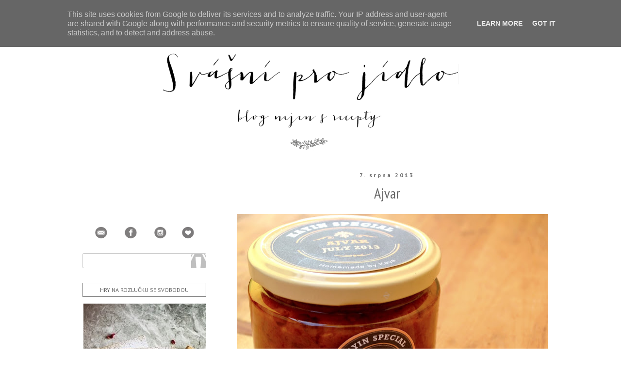

--- FILE ---
content_type: text/html; charset=UTF-8
request_url: http://www.svasniprojidlo.cz/2013/08/ajvar.html
body_size: 13305
content:
<!DOCTYPE html>
<html class='v2' dir='ltr' xmlns='http://www.w3.org/1999/xhtml' xmlns:b='http://www.google.com/2005/gml/b' xmlns:data='http://www.google.com/2005/gml/data' xmlns:expr='http://www.google.com/2005/gml/expr'>
<head>
<link href='https://www.blogger.com/static/v1/widgets/335934321-css_bundle_v2.css' rel='stylesheet' type='text/css'/>
<meta content='width=1100' name='viewport'/>
<meta content='text/html; charset=UTF-8' http-equiv='Content-Type'/>
<meta content='blogger' name='generator'/>
<link href='http://www.svasniprojidlo.cz/favicon.ico' rel='icon' type='image/x-icon'/>
<link href='http://www.svasniprojidlo.cz/2013/08/ajvar.html' rel='canonical'/>
<link rel="alternate" type="application/atom+xml" title="S vášní pro jídlo - Atom" href="http://www.svasniprojidlo.cz/feeds/posts/default" />
<link rel="alternate" type="application/rss+xml" title="S vášní pro jídlo - RSS" href="http://www.svasniprojidlo.cz/feeds/posts/default?alt=rss" />
<link rel="service.post" type="application/atom+xml" title="S vášní pro jídlo - Atom" href="https://www.blogger.com/feeds/7468488451084824898/posts/default" />

<link rel="alternate" type="application/atom+xml" title="S vášní pro jídlo - Atom" href="http://www.svasniprojidlo.cz/feeds/1652092897224422097/comments/default" />
<!--Can't find substitution for tag [blog.ieCssRetrofitLinks]-->
<link href='https://blogger.googleusercontent.com/img/b/R29vZ2xl/AVvXsEjTytqJco-Dy8QaBl-wpGxyxU-0ynFHYZzq8qSbwuNNdmX8jwaPZ6IiGSCgev4ywE48kGIE0sbiYD-LxDkHVvfBh2mDK6VwtnINlGtw8FjCYm60WHCO1yrUa_UhVA3yAkyDaUnlhp48ISA/s640/DSC_0010+%25282%2529.JPG' rel='image_src'/>
<meta content='http://www.svasniprojidlo.cz/2013/08/ajvar.html' property='og:url'/>
<meta content='Ajvar' property='og:title'/>
<meta content='Foodblog nebo-li blog o vaření a receptech s nápadem a lehkostí.' property='og:description'/>
<meta content='https://blogger.googleusercontent.com/img/b/R29vZ2xl/AVvXsEjTytqJco-Dy8QaBl-wpGxyxU-0ynFHYZzq8qSbwuNNdmX8jwaPZ6IiGSCgev4ywE48kGIE0sbiYD-LxDkHVvfBh2mDK6VwtnINlGtw8FjCYm60WHCO1yrUa_UhVA3yAkyDaUnlhp48ISA/w1200-h630-p-k-no-nu/DSC_0010+%25282%2529.JPG' property='og:image'/>
<title>S vášní pro jídlo: Ajvar</title>
<style type='text/css'>@font-face{font-family:'PT Sans';font-style:normal;font-weight:400;font-display:swap;src:url(//fonts.gstatic.com/s/ptsans/v18/jizaRExUiTo99u79D0-ExcOPIDUg-g.woff2)format('woff2');unicode-range:U+0460-052F,U+1C80-1C8A,U+20B4,U+2DE0-2DFF,U+A640-A69F,U+FE2E-FE2F;}@font-face{font-family:'PT Sans';font-style:normal;font-weight:400;font-display:swap;src:url(//fonts.gstatic.com/s/ptsans/v18/jizaRExUiTo99u79D0aExcOPIDUg-g.woff2)format('woff2');unicode-range:U+0301,U+0400-045F,U+0490-0491,U+04B0-04B1,U+2116;}@font-face{font-family:'PT Sans';font-style:normal;font-weight:400;font-display:swap;src:url(//fonts.gstatic.com/s/ptsans/v18/jizaRExUiTo99u79D0yExcOPIDUg-g.woff2)format('woff2');unicode-range:U+0100-02BA,U+02BD-02C5,U+02C7-02CC,U+02CE-02D7,U+02DD-02FF,U+0304,U+0308,U+0329,U+1D00-1DBF,U+1E00-1E9F,U+1EF2-1EFF,U+2020,U+20A0-20AB,U+20AD-20C0,U+2113,U+2C60-2C7F,U+A720-A7FF;}@font-face{font-family:'PT Sans';font-style:normal;font-weight:400;font-display:swap;src:url(//fonts.gstatic.com/s/ptsans/v18/jizaRExUiTo99u79D0KExcOPIDU.woff2)format('woff2');unicode-range:U+0000-00FF,U+0131,U+0152-0153,U+02BB-02BC,U+02C6,U+02DA,U+02DC,U+0304,U+0308,U+0329,U+2000-206F,U+20AC,U+2122,U+2191,U+2193,U+2212,U+2215,U+FEFF,U+FFFD;}@font-face{font-family:'PT Sans';font-style:normal;font-weight:700;font-display:swap;src:url(//fonts.gstatic.com/s/ptsans/v18/jizfRExUiTo99u79B_mh0OOtLR8a8zILig.woff2)format('woff2');unicode-range:U+0460-052F,U+1C80-1C8A,U+20B4,U+2DE0-2DFF,U+A640-A69F,U+FE2E-FE2F;}@font-face{font-family:'PT Sans';font-style:normal;font-weight:700;font-display:swap;src:url(//fonts.gstatic.com/s/ptsans/v18/jizfRExUiTo99u79B_mh0OqtLR8a8zILig.woff2)format('woff2');unicode-range:U+0301,U+0400-045F,U+0490-0491,U+04B0-04B1,U+2116;}@font-face{font-family:'PT Sans';font-style:normal;font-weight:700;font-display:swap;src:url(//fonts.gstatic.com/s/ptsans/v18/jizfRExUiTo99u79B_mh0OCtLR8a8zILig.woff2)format('woff2');unicode-range:U+0100-02BA,U+02BD-02C5,U+02C7-02CC,U+02CE-02D7,U+02DD-02FF,U+0304,U+0308,U+0329,U+1D00-1DBF,U+1E00-1E9F,U+1EF2-1EFF,U+2020,U+20A0-20AB,U+20AD-20C0,U+2113,U+2C60-2C7F,U+A720-A7FF;}@font-face{font-family:'PT Sans';font-style:normal;font-weight:700;font-display:swap;src:url(//fonts.gstatic.com/s/ptsans/v18/jizfRExUiTo99u79B_mh0O6tLR8a8zI.woff2)format('woff2');unicode-range:U+0000-00FF,U+0131,U+0152-0153,U+02BB-02BC,U+02C6,U+02DA,U+02DC,U+0304,U+0308,U+0329,U+2000-206F,U+20AC,U+2122,U+2191,U+2193,U+2212,U+2215,U+FEFF,U+FFFD;}@font-face{font-family:'PT Sans Narrow';font-style:normal;font-weight:400;font-display:swap;src:url(//fonts.gstatic.com/s/ptsansnarrow/v19/BngRUXNadjH0qYEzV7ab-oWlsbCLwR2oefDofMY.woff2)format('woff2');unicode-range:U+0460-052F,U+1C80-1C8A,U+20B4,U+2DE0-2DFF,U+A640-A69F,U+FE2E-FE2F;}@font-face{font-family:'PT Sans Narrow';font-style:normal;font-weight:400;font-display:swap;src:url(//fonts.gstatic.com/s/ptsansnarrow/v19/BngRUXNadjH0qYEzV7ab-oWlsbCCwR2oefDofMY.woff2)format('woff2');unicode-range:U+0301,U+0400-045F,U+0490-0491,U+04B0-04B1,U+2116;}@font-face{font-family:'PT Sans Narrow';font-style:normal;font-weight:400;font-display:swap;src:url(//fonts.gstatic.com/s/ptsansnarrow/v19/BngRUXNadjH0qYEzV7ab-oWlsbCIwR2oefDofMY.woff2)format('woff2');unicode-range:U+0100-02BA,U+02BD-02C5,U+02C7-02CC,U+02CE-02D7,U+02DD-02FF,U+0304,U+0308,U+0329,U+1D00-1DBF,U+1E00-1E9F,U+1EF2-1EFF,U+2020,U+20A0-20AB,U+20AD-20C0,U+2113,U+2C60-2C7F,U+A720-A7FF;}@font-face{font-family:'PT Sans Narrow';font-style:normal;font-weight:400;font-display:swap;src:url(//fonts.gstatic.com/s/ptsansnarrow/v19/BngRUXNadjH0qYEzV7ab-oWlsbCGwR2oefDo.woff2)format('woff2');unicode-range:U+0000-00FF,U+0131,U+0152-0153,U+02BB-02BC,U+02C6,U+02DA,U+02DC,U+0304,U+0308,U+0329,U+2000-206F,U+20AC,U+2122,U+2191,U+2193,U+2212,U+2215,U+FEFF,U+FFFD;}</style>
<style id='page-skin-1' type='text/css'><!--
/*
-----------------------------------------------
Blogger Template Style
Name:     Simple
Designer: Blogger
URL:      www.blogger.com
----------------------------------------------- */
/* Content
----------------------------------------------- */
body {
font: normal normal 14px PT Sans;
color: #666666;
background: transparent none no-repeat scroll center center;
padding: 0 0 0 0;
}
html body .region-inner {
min-width: 0;
max-width: 100%;
width: auto;
}
h2 {
font-size: 22px;
}
a:link {
text-decoration:none;
color: #000000;
}
a:visited {
text-decoration:none;
color: #000000;
}
a:hover {
text-decoration:underline;
color: #666666;
}
.body-fauxcolumn-outer .fauxcolumn-inner {
background: transparent none repeat scroll top left;
_background-image: none;
}
.body-fauxcolumn-outer .cap-top {
position: absolute;
z-index: 1;
height: 400px;
width: 100%;
}
.body-fauxcolumn-outer .cap-top .cap-left {
width: 100%;
background: transparent none repeat-x scroll top left;
_background-image: none;
}
.content-outer {
-moz-box-shadow: 0 0 0 rgba(0, 0, 0, .15);
-webkit-box-shadow: 0 0 0 rgba(0, 0, 0, .15);
-goog-ms-box-shadow: 0 0 0 #333333;
box-shadow: 0 0 0 rgba(0, 0, 0, .15);
margin-bottom: 1px;
}
.content-inner {
padding: 10px 40px;
}
.content-inner {
background-color: transparent;
}
/* Header
----------------------------------------------- */
.header-outer {
background: transparent none repeat-x scroll 0 -400px;
_background-image: none;
}
.Header h1 {
font: normal normal 40px Arial, Tahoma, Helvetica, FreeSans, sans-serif;
color: transparent;
text-shadow: 0 0 0 rgba(0, 0, 0, .2);
}
.Header h1 a {
color: transparent;
}
.Header .description {
font-size: 18px;
color: #000000;
}
.header-inner .Header .titlewrapper {
padding: 22px 0;
}
.header-inner .Header .descriptionwrapper {
padding: 0 0;
}
/* Tabs
----------------------------------------------- */
.tabs-inner .section:first-child {
border-top: 0 solid transparent;
}
.tabs-inner .section:first-child ul {
margin-top: -1px;
border-top: 1px solid transparent;
border-left: 1px solid transparent;
border-right: 1px solid transparent;
}
.tabs-inner .widget ul {
background: transparent none repeat-x scroll 0 -800px;
_background-image: none;
border-bottom: 1px solid transparent;
margin-top: 0;
margin-left: -30px;
margin-right: -30px;
}
.tabs-inner .widget li a {
display: inline-block;
padding: .6em 1em;
font: normal normal 12px PT Sans;
color: #666666;
border-left: 1px solid transparent;
border-right: 1px solid transparent;
}
.tabs-inner .widget li:first-child a {
border-left: none;
}
.tabs-inner .widget li.selected a, .tabs-inner .widget li a:hover {
color: #666666;
background-color: transparent;
text-decoration: none;
}
/* Columns
----------------------------------------------- */
.main-outer {
border-top: 0 solid transparent;
}
.fauxcolumn-left-outer .fauxcolumn-inner {
border-right: 1px solid transparent;
}
.fauxcolumn-right-outer .fauxcolumn-inner {
border-left: 1px solid transparent;
}
/* Headings
----------------------------------------------- */
div.widget > h2,
div.widget h2.title {
margin: 0 0 1em 0;
font: normal normal 12px PT Sans;
color: #666666;
}
/* Widgets
----------------------------------------------- */
.widget .zippy {
color: #666666;
text-shadow: 2px 2px 1px rgba(0, 0, 0, .1);
}
.widget .popular-posts ul {
list-style: none;
}
/* Posts
----------------------------------------------- */
h2.date-header {
font: normal bold 12px PT Sans;
}
.date-header span {
background-color: transparent;
color: #666666;
padding: 0.4em;
letter-spacing: 3px;
margin: inherit;
}
.main-inner {
padding-top: 35px;
padding-bottom: 65px;
}
.main-inner .column-center-inner {
padding: 0 0;
}
.main-inner .column-center-inner .section {
margin: 0 1em;
}
.post {
margin: 0 0 45px 0;
}
h3.post-title, .comments h4 {
font: normal normal 30px PT Sans Narrow;
margin: .75em 0 0;
}
.post-body {
font-size: 110%;
line-height: 1.4;
position: relative;
}
.post-body img, .post-body .tr-caption-container, .Profile img, .Image img,
.BlogList .item-thumbnail img {
padding: 2px;
background: transparent;
border: 1px solid transparent;
-moz-box-shadow: 1px 1px 5px rgba(0, 0, 0, .1);
-webkit-box-shadow: 1px 1px 5px rgba(0, 0, 0, .1);
box-shadow: 1px 1px 5px rgba(0, 0, 0, .1);
}
.post-body img, .post-body .tr-caption-container {
padding: 5px;
}
.post-body .tr-caption-container {
color: #444444;
}
.post-body .tr-caption-container img {
padding: 0;
background: transparent;
border: none;
-moz-box-shadow: 0 0 0 rgba(0, 0, 0, .1);
-webkit-box-shadow: 0 0 0 rgba(0, 0, 0, .1);
box-shadow: 0 0 0 rgba(0, 0, 0, .1);
}
.post-header {
margin: 0 0 1.5em;
line-height: 1.6;
font-size: 90%;
}
.post-footer {
margin: 20px -2px 0;
padding: 5px 10px;
color: #444444;
background-color: transparent;
border-bottom: 1px solid transparent;
line-height: 1.6;
font-size: 90%;
}
#comments .comment-author {
padding-top: 1.5em;
border-top: 1px solid transparent;
background-position: 0 1.5em;
}
#comments .comment-author:first-child {
padding-top: 0;
border-top: none;
}
.avatar-image-container {
margin: .2em 0 0;
}
#comments .avatar-image-container img {
border: 1px solid transparent;
}
/* Comments
----------------------------------------------- */
.comments .comments-content .icon.blog-author {
background-repeat: no-repeat;
background-image: url([data-uri]);
}
.comments .comments-content .loadmore a {
border-top: 1px solid #666666;
border-bottom: 1px solid #666666;
}
.comments .comment-thread.inline-thread {
background-color: transparent;
}
.comments .continue {
border-top: 2px solid #666666;
}
/* Accents
---------------------------------------------- */
.section-columns td.columns-cell {
border-left: 1px solid transparent;
}
.blog-pager {
background: transparent url(//www.blogblog.com/1kt/simple/paging_dot.png) repeat-x scroll top center;
}
.blog-pager-older-link, .home-link,
.blog-pager-newer-link {
background-color: transparent;
padding: 5px;
}
.footer-outer {
border-top: 1px dashed #bbbbbb;
}
/* Mobile
----------------------------------------------- */
body.mobile  {
background-size: auto;
}
.mobile .body-fauxcolumn-outer {
background: transparent none repeat scroll top left;
}
.mobile .body-fauxcolumn-outer .cap-top {
background-size: 100% auto;
}
.mobile .content-outer {
-webkit-box-shadow: 0 0 3px rgba(0, 0, 0, .15);
box-shadow: 0 0 3px rgba(0, 0, 0, .15);
}
.mobile .tabs-inner .widget ul {
margin-left: 0;
margin-right: 0;
}
.mobile .post {
margin: 0;
}
.mobile .main-inner .column-center-inner .section {
margin: 0;
}
.mobile .date-header span {
padding: 0.1em 10px;
margin: 0 -10px;
}
.mobile h3.post-title {
margin: 0;
}
.mobile .blog-pager {
background: transparent none no-repeat scroll top center;
}
.mobile .footer-outer {
border-top: none;
}
.mobile .main-inner, .mobile .footer-inner {
background-color: transparent;
}
.mobile-index-contents {
color: #666666;
}
.mobile-link-button {
background-color: #000000;
}
.mobile-link-button a:link, .mobile-link-button a:visited {
color: #ffffff;
}
.mobile .tabs-inner .section:first-child {
border-top: none;
}
.mobile .tabs-inner .PageList .widget-content {
background-color: transparent;
color: #666666;
border-top: 1px solid transparent;
border-bottom: 1px solid transparent;
}
.mobile .tabs-inner .PageList .widget-content .pagelist-arrow {
border-left: 1px solid transparent;
}
#header-inner {text-align:center !important;} #header-inner img {margin: 0 auto !important; width: 65%;
height: auto; }
.post-title {
text-align: center;
}
.post-body img, .post-body .tr-caption-container, .Profile img, .Image img,
.BlogList .item-thumbnail img {
padding: none !important;
border: none !important;
background: none !important;
-moz-box-shadow: 0px 0px 0px transparent !important;
-webkit-box-shadow: 0px 0px 0px transparent !important;
box-shadow: 0px 0px 0px transparent !important;
}
img{
vertical-align:middle;
}
.post-footer {
background:url(https://4.bp.blogspot.com/-oURb7bMIHJE/WnXBKrgiz5I/AAAAAAAAFEc/NiouUj_tzdQRzAj6P8bAiqwLX89YYZX-wCLcBGAs/s320/list.png) no-repeat center;
background-size: 10%;
height: 30px; margin: 50px 0px 50px; padding: 10px 10px;
text-indent: 100%;
white-space: nowrap;
overflow: hidden;
}
transition:all 1s;
-o-transition:all 1s;
-moz-transition:all 1s;
-webkit-transition:all 1s;
}
.blog-pager a:hover
{
text-decoration:none;
}
.blog-feeds{display:none !important;}
.blog-pager {
background: none;
}
.post h3 a, .post h3 a:visited, .post h3 strong {
display:block;
color:#686868;
font-weight:normal;
}
.jump-link a
{
text-align:center;
display:inline-block;
padding:20px 30px 3px;
color: #70998f;
margin:25px 10px -10px;
font:100% '',;
text-transform:uppercase;
text-decoration:none;
}
.jump-link {
text-align: center;
}
#blog-pager-newer-link {
display:inline-block;
padding:6px 50px 6px;
font-size:12px;
border: 1px solid #7e7e7e;
background-color:#66666;
color: #66666 !important;
text-transform:uppercase;
}
#blog-pager-older-link {
font-size:12px;
padding:6px 50px 6px;
border: 1px solid #7e7e7e;
background-color:#66666;
color: #666666 !important;
text-transform:uppercase;
}
.home-link {display:none}
.post * { line-height: 2 }
.post-body img { max-width:650px; max-height:auto; }
.PageList {text-align:center !important; text-transform: uppercase !important;} .PageList li {float:none !important; display:inline !important;}
.date-header {
text-align:center;
}
h3.post-title {
margin-top: 10px !important;
}
.jump-link {
text-align:center;
}
.jump-link a {
font-size:13px;
color:#666666;
padding:1px 60px 1px;
border: 1px solid #7e7e7e;
}
.sidebar h2 {
color:#000000; /* This is your font hex color */
font-size: 18px;  /* This is your font size */
text-align: center;  /* Centers the title*/
text-transform: uppercase; /* This makes all of the letters capitals. lowercase is the opposite. optional. */
}
.sidebar h2 {
padding:6px 6px 6px;
font-size:15px;
border: 1px solid #7e7e7e;
background-color: ;
color: #7e7e7e7e;
font-weight:bold;
}
table.gsc-search-box td.gsc-input{padding-right:5px!important}input.gsc-input{background-color:#fff;border-color:#CCC!important;padding:6px!important;height:17px;font-size:15px;color:#9F999D;border-radius:3px 0 0 3px;border-width:1px 0 1px 1px !important}input.gsc-search-button{margin-left:-1px!important;border:1px solid #CCC;padding:5px;border-radius:0 3px 3px 0;cursor:pointer;font-size:0;height:31px;width:31px;background:#fff url(http://1.bp.blogspot.com/-b7DvNZpfZio/VbJw34qUQOI/AAAAAAAAAFU/MfOQrIYchKQ/s1600/search-icon.png) no-repeat center;border-width:1px 1px 1px 0}
.footer-outer {
border: none;
}
.blog-pager {
background: none;
}
--></style>
<style id='template-skin-1' type='text/css'><!--
body {
min-width: 1080px;
}
.content-outer, .content-fauxcolumn-outer, .region-inner {
min-width: 1080px;
max-width: 1080px;
_width: 1080px;
}
.main-inner .columns {
padding-left: 315px;
padding-right: 0px;
}
.main-inner .fauxcolumn-center-outer {
left: 315px;
right: 0px;
/* IE6 does not respect left and right together */
_width: expression(this.parentNode.offsetWidth -
parseInt("315px") -
parseInt("0px") + 'px');
}
.main-inner .fauxcolumn-left-outer {
width: 315px;
}
.main-inner .fauxcolumn-right-outer {
width: 0px;
}
.main-inner .column-left-outer {
width: 315px;
right: 100%;
margin-left: -315px;
}
.main-inner .column-right-outer {
width: 0px;
margin-right: -0px;
}
#layout {
min-width: 0;
}
#layout .content-outer {
min-width: 0;
width: 800px;
}
#layout .region-inner {
min-width: 0;
width: auto;
}
--></style>
<script type='text/javascript'>
        (function(i,s,o,g,r,a,m){i['GoogleAnalyticsObject']=r;i[r]=i[r]||function(){
        (i[r].q=i[r].q||[]).push(arguments)},i[r].l=1*new Date();a=s.createElement(o),
        m=s.getElementsByTagName(o)[0];a.async=1;a.src=g;m.parentNode.insertBefore(a,m)
        })(window,document,'script','https://www.google-analytics.com/analytics.js','ga');
        ga('create', 'UA-63102290-1', 'auto', 'blogger');
        ga('blogger.send', 'pageview');
      </script>
<link href='https://www.blogger.com/dyn-css/authorization.css?targetBlogID=7468488451084824898&amp;zx=90a4d7e9-f300-4cde-ade4-5e8ad1a1de0f' media='none' onload='if(media!=&#39;all&#39;)media=&#39;all&#39;' rel='stylesheet'/><noscript><link href='https://www.blogger.com/dyn-css/authorization.css?targetBlogID=7468488451084824898&amp;zx=90a4d7e9-f300-4cde-ade4-5e8ad1a1de0f' rel='stylesheet'/></noscript>
<meta name='google-adsense-platform-account' content='ca-host-pub-1556223355139109'/>
<meta name='google-adsense-platform-domain' content='blogspot.com'/>

<!-- data-ad-client=ca-pub-5970619837946481 -->

<script type="text/javascript" language="javascript">
  // Supply ads personalization default for EEA readers
  // See https://www.blogger.com/go/adspersonalization
  adsbygoogle = window.adsbygoogle || [];
  if (typeof adsbygoogle.requestNonPersonalizedAds === 'undefined') {
    adsbygoogle.requestNonPersonalizedAds = 1;
  }
</script>


</head>
<script>
  (function(i,s,o,g,r,a,m){i['GoogleAnalyticsObject']=r;i[r]=i[r]||function(){
  (i[r].q=i[r].q||[]).push(arguments)},i[r].l=1*new Date();a=s.createElement(o),
  m=s.getElementsByTagName(o)[0];a.async=1;a.src=g;m.parentNode.insertBefore(a,m)
  })(window,document,'script','//www.google-analytics.com/analytics.js','ga');

  ga('create', 'UA-63102290-1', 'auto');
  ga('send', 'pageview');

</script>
<body class='loading variant-simplysimple'>
<div class='navbar section' id='navbar'><div class='widget Navbar' data-version='1' id='Navbar1'><script type="text/javascript">
    function setAttributeOnload(object, attribute, val) {
      if(window.addEventListener) {
        window.addEventListener('load',
          function(){ object[attribute] = val; }, false);
      } else {
        window.attachEvent('onload', function(){ object[attribute] = val; });
      }
    }
  </script>
<div id="navbar-iframe-container"></div>
<script type="text/javascript" src="https://apis.google.com/js/platform.js"></script>
<script type="text/javascript">
      gapi.load("gapi.iframes:gapi.iframes.style.bubble", function() {
        if (gapi.iframes && gapi.iframes.getContext) {
          gapi.iframes.getContext().openChild({
              url: 'https://www.blogger.com/navbar/7468488451084824898?po\x3d1652092897224422097\x26origin\x3dhttp://www.svasniprojidlo.cz',
              where: document.getElementById("navbar-iframe-container"),
              id: "navbar-iframe"
          });
        }
      });
    </script><script type="text/javascript">
(function() {
var script = document.createElement('script');
script.type = 'text/javascript';
script.src = '//pagead2.googlesyndication.com/pagead/js/google_top_exp.js';
var head = document.getElementsByTagName('head')[0];
if (head) {
head.appendChild(script);
}})();
</script>
</div></div>
<div class='body-fauxcolumns'>
<div class='fauxcolumn-outer body-fauxcolumn-outer'>
<div class='cap-top'>
<div class='cap-left'></div>
<div class='cap-right'></div>
</div>
<div class='fauxborder-left'>
<div class='fauxborder-right'></div>
<div class='fauxcolumn-inner'>
</div>
</div>
<div class='cap-bottom'>
<div class='cap-left'></div>
<div class='cap-right'></div>
</div>
</div>
</div>
<div class='content'>
<div class='content-fauxcolumns'>
<div class='fauxcolumn-outer content-fauxcolumn-outer'>
<div class='cap-top'>
<div class='cap-left'></div>
<div class='cap-right'></div>
</div>
<div class='fauxborder-left'>
<div class='fauxborder-right'></div>
<div class='fauxcolumn-inner'>
</div>
</div>
<div class='cap-bottom'>
<div class='cap-left'></div>
<div class='cap-right'></div>
</div>
</div>
</div>
<div class='content-outer'>
<div class='content-cap-top cap-top'>
<div class='cap-left'></div>
<div class='cap-right'></div>
</div>
<div class='fauxborder-left content-fauxborder-left'>
<div class='fauxborder-right content-fauxborder-right'></div>
<div class='content-inner'>
<header>
<div class='header-outer'>
<div class='header-cap-top cap-top'>
<div class='cap-left'></div>
<div class='cap-right'></div>
</div>
<div class='fauxborder-left header-fauxborder-left'>
<div class='fauxborder-right header-fauxborder-right'></div>
<div class='region-inner header-inner'>
<div class='header no-items section' id='header'></div>
</div>
</div>
<div class='header-cap-bottom cap-bottom'>
<div class='cap-left'></div>
<div class='cap-right'></div>
</div>
</div>
</header>
<div class='tabs-outer'>
<div class='tabs-cap-top cap-top'>
<div class='cap-left'></div>
<div class='cap-right'></div>
</div>
<div class='fauxborder-left tabs-fauxborder-left'>
<div class='fauxborder-right tabs-fauxborder-right'></div>
<div class='region-inner tabs-inner'>
<div class='tabs section' id='crosscol'><div class='widget PageList' data-version='1' id='PageList1'>
<div class='widget-content'>
<ul>
<li>
<a href='http://www.svasniprojidlo.cz/'>domů</a>
</li>
<li>
<a href='http://www.svasniprojidlo.cz/p/blog-page.html'>Recepty</a>
</li>
<li>
<a href='http://www.svasniprojidlo.cz/p/o.html'>O mně</a>
</li>
<li>
<a href='http://www.svasniprojidlo.cz/p/odkazy.html'>Co čtu</a>
</li>
<li>
<a href='http://www.svasniprojidlo.cz/p/kontakt.html'>Kontakt</a>
</li>
<li>
<a href='http://www.svasniprojidlo.cz/p/faq.html'>FAQ</a>
</li>
</ul>
<div class='clear'></div>
</div>
</div></div>
<div class='tabs section' id='crosscol-overflow'><div class='widget Header' data-version='1' id='Header1'>
<div id='header-inner'>
<a href='http://www.svasniprojidlo.cz/' style='display: block'>
<img alt='S vášní pro jídlo' height='572px; ' id='Header1_headerimg' src='https://blogger.googleusercontent.com/img/b/R29vZ2xl/AVvXsEhy6wIJyup9hxxX65S8zHQ0I-0bqFay519GqovJOE16rmHRA6SWBBFhc64o3Dy3DzazcwybibFWfKIe7JvKLm4Yq5V3A4I6WBrq-S9OxPgu4UJ1J1dkRc8JH554Es4idAyysqs7WGLOq9w/s1600/Bez+n%C3%A1zvu.png' style='display: block' width='1600px; '/>
</a>
</div>
</div></div>
</div>
</div>
<div class='tabs-cap-bottom cap-bottom'>
<div class='cap-left'></div>
<div class='cap-right'></div>
</div>
</div>
<div class='main-outer'>
<div class='main-cap-top cap-top'>
<div class='cap-left'></div>
<div class='cap-right'></div>
</div>
<div class='fauxborder-left main-fauxborder-left'>
<div class='fauxborder-right main-fauxborder-right'></div>
<div class='region-inner main-inner'>
<div class='columns fauxcolumns'>
<div class='fauxcolumn-outer fauxcolumn-center-outer'>
<div class='cap-top'>
<div class='cap-left'></div>
<div class='cap-right'></div>
</div>
<div class='fauxborder-left'>
<div class='fauxborder-right'></div>
<div class='fauxcolumn-inner'>
</div>
</div>
<div class='cap-bottom'>
<div class='cap-left'></div>
<div class='cap-right'></div>
</div>
</div>
<div class='fauxcolumn-outer fauxcolumn-left-outer'>
<div class='cap-top'>
<div class='cap-left'></div>
<div class='cap-right'></div>
</div>
<div class='fauxborder-left'>
<div class='fauxborder-right'></div>
<div class='fauxcolumn-inner'>
</div>
</div>
<div class='cap-bottom'>
<div class='cap-left'></div>
<div class='cap-right'></div>
</div>
</div>
<div class='fauxcolumn-outer fauxcolumn-right-outer'>
<div class='cap-top'>
<div class='cap-left'></div>
<div class='cap-right'></div>
</div>
<div class='fauxborder-left'>
<div class='fauxborder-right'></div>
<div class='fauxcolumn-inner'>
</div>
</div>
<div class='cap-bottom'>
<div class='cap-left'></div>
<div class='cap-right'></div>
</div>
</div>
<!-- corrects IE6 width calculation -->
<div class='columns-inner'>
<div class='column-center-outer'>
<div class='column-center-inner'>
<div class='main section' id='main'><div class='widget Blog' data-version='1' id='Blog1'>
<div class='blog-posts hfeed'>

          <div class="date-outer">
        
<h2 class='date-header'><span>7. srpna 2013</span></h2>

          <div class="date-posts">
        
<div class='post-outer'>
<div class='post hentry' itemprop='blogPost' itemscope='itemscope' itemtype='http://schema.org/BlogPosting'>
<meta content='https://blogger.googleusercontent.com/img/b/R29vZ2xl/AVvXsEjTytqJco-Dy8QaBl-wpGxyxU-0ynFHYZzq8qSbwuNNdmX8jwaPZ6IiGSCgev4ywE48kGIE0sbiYD-LxDkHVvfBh2mDK6VwtnINlGtw8FjCYm60WHCO1yrUa_UhVA3yAkyDaUnlhp48ISA/s640/DSC_0010+%25282%2529.JPG' itemprop='image_url'/>
<meta content='7468488451084824898' itemprop='blogId'/>
<meta content='1652092897224422097' itemprop='postId'/>
<a name='1652092897224422097'></a>
<h3 class='post-title entry-title' itemprop='name'>
Ajvar
</h3>
<div class='post-header'>
<div class='post-header-line-1'></div>
</div>
<div class='post-body entry-content' id='post-body-1652092897224422097' itemprop='description articleBody'>
<div class="separator" style="clear: both; text-align: center;">
</div>
<div class="separator" style="clear: both; text-align: center;">
<a href="https://blogger.googleusercontent.com/img/b/R29vZ2xl/AVvXsEjTytqJco-Dy8QaBl-wpGxyxU-0ynFHYZzq8qSbwuNNdmX8jwaPZ6IiGSCgev4ywE48kGIE0sbiYD-LxDkHVvfBh2mDK6VwtnINlGtw8FjCYm60WHCO1yrUa_UhVA3yAkyDaUnlhp48ISA/s1600/DSC_0010+%25282%2529.JPG" imageanchor="1" style="margin-left: 1em; margin-right: 1em;"><img border="0" height="426" src="https://blogger.googleusercontent.com/img/b/R29vZ2xl/AVvXsEjTytqJco-Dy8QaBl-wpGxyxU-0ynFHYZzq8qSbwuNNdmX8jwaPZ6IiGSCgev4ywE48kGIE0sbiYD-LxDkHVvfBh2mDK6VwtnINlGtw8FjCYm60WHCO1yrUa_UhVA3yAkyDaUnlhp48ISA/s640/DSC_0010+%25282%2529.JPG" width="640" /></a></div>
<div style="text-align: justify;">
<br /></div>
<div style="text-align: justify;">
Když jedu někam na dovolenou, snažím se poznávat gastronomii dané země. Za několikerou návštěvu Chorvatska mi kromě <a href="http://svasniprojidlo.blogspot.cz/2013/01/burek-sa-mesom.html">burku</a> učaroval i ajvar, který nám tam podávali snad ke všemu. Ajvar je takový zeleninový dip, který můžete používat jako dochucení třeba ke grilovanému masu, ale zkuste jej zamíchat taky do brambor nebo dát si ho na topinku či do hamburgeru. Samozřejmě ho koupíte i v obchodě, ale u nás jeho kvalita není valná. Postup není náročný, takže se vyplatí si ho vyzkoušet vlastními silami. Je připraven z upečeného lilku a červených paprik a je to lahoda. Já jsem objevila&nbsp;<a href="http://www.mogwaisoup.com/2009/09/ajvar-red-pepper-relish.html">recept</a>&nbsp;od rodilé Chorvatky, takže autenticita je zaručena!<br />
<br /></div>
<div style="text-align: justify;">
<br />
<a name="more"></a><br /></div>
<div style="text-align: justify;">
Pokud budete připravovat ajvar nebo třeba zavařovat ovoce, chci vám doporučit aplikaci <a href="http://www.jamlabelizer.com/">Jam Labelizer</a>, kde si můžete vytvořit stylovou nálepku na identifikaci obsahu sklenice, jako mám já na fotce. Několik designů je k dispozici zdarma, jiné pak za poplatek. Jedinou nevýhodou je, že nelze použít diakritika. Když ale nějakou dobu vydržíte, možná se tady dočkáte mých vlastních etiket pro vás. Už je mám v hlavě...</div>
<div style="text-align: justify;">
<br /></div>
<div class="separator" style="clear: both; text-align: center;">
<a href="https://blogger.googleusercontent.com/img/b/R29vZ2xl/AVvXsEgRB-YLKY_4FHgrbUBHM4P488UjNbXIfmF0O5ntVaGpZpFHmstc2Sd0MMgU80OSwBF1riqBSmKnYg1v4vp7Lg_pp9gVvKewkTrAPUoxNFjiHx9uxC55tZ9Zqs3U8ZPeVfbK2Q4346YiSo0/s1600/DSC_0013.JPG" imageanchor="1" style="margin-left: 1em; margin-right: 1em;"><img border="0" height="640" src="https://blogger.googleusercontent.com/img/b/R29vZ2xl/AVvXsEgRB-YLKY_4FHgrbUBHM4P488UjNbXIfmF0O5ntVaGpZpFHmstc2Sd0MMgU80OSwBF1riqBSmKnYg1v4vp7Lg_pp9gVvKewkTrAPUoxNFjiHx9uxC55tZ9Zqs3U8ZPeVfbK2Q4346YiSo0/s640/DSC_0013.JPG" width="426" /></a></div>
<div style="text-align: justify;">
<br /></div>
Na <b>tři/ čtyři malé skleničky ajvaru</b> jsem potřebovala<br />
<br />
<ul>
<li>jeden střední lilek</li>
<li>pět velkých červených paprik</li>
<li>velkou cibuli</li>
<li>pepř, sůl</li>
<li>půl hrnku slunečnicového oleje</li>
<li>1/4 hrnku bílého vinného octa</li>
<li>2 stroužky česneku</li>
<li>lžíci srirachi (pálivé chilli omáčky)</li>
</ul>
<br />
<br />
<div style="text-align: justify;">
Troubu jsem si předehřála na 200&#176;C. Na plech jsem si rozložila celý lilek, papriky a oloupanou cibuli a vše jsem nechala péct asi půl hodiny, dokud papriky nezměkly a neztmavly a nedaly se loupat. Vše jsem pak vyndala z trouby, vložila do misky a přikryla talířem, aby se to zapařilo. Papriky i lilek jsem oloupala, nakrájela na kousky a vložila do hrnce.</div>
<div style="text-align: justify;">
<br /></div>
<div style="text-align: justify;">
K zelenině jsem přidala nakrájenou cibuli, srirachu, utřený česnek, trošku soli a pepře, olej a ocet. Uvedené množství oleje a octa však berte jako maximum, proto přidávejte po troškách a ochutnávejte. Směs rozmixujte ponorným mixérem do hladka a vařte alespoň hodinu, často promíchávejte.</div>
<div style="text-align: justify;">
<br /></div>
<div style="text-align: justify;">
Mezitím si sterilizujte sklenice. Ty čistě umyjte a dejte do trouby na 70&#176;C na půl hodiny. Do ještě horkých sklenic nalijte hotový ajvar a vraťte do trouby teď již na 170&#176;C na několik minut, aby se na ajvaru vytvořil trochu upečený vršek. Navrch každé sklenice nalijte trochu horkého oleje, který si připravíte bokem a ihned zavíčkujte. Tak můžete ajvar skladovat v chladnu i několik měsíců.&nbsp;</div>
<div style="text-align: justify;">
<br /></div>
<div style="text-align: justify;">
Ajvar doporučuji dělat do menších sklenic, abyste jej vždy stihli vypotřebovat. I když bych řekla, že to problém nebude. Můžete ho ale také třeba darovat...</div>
<div style="text-align: justify;">
<br /></div>
<div style="text-align: justify;">
<br /></div>
<div style='clear: both;'></div>
</div>
<div class='post-footer'>
<div class='post-footer-line post-footer-line-1'><span class='post-icons'>
</span>
<span class='post-timestamp'>
</span>
<span class='post-comment-link'>
</span>
</div>
<div class='post-footer-line post-footer-line-2'></div>
<div class='post-footer-line post-footer-line-3'></div>
</div>
</div>
<div class='comments' id='comments'>
<a name='comments'></a>
</div>
</div>

        </div></div>
      
</div>
<div class='blog-pager' id='blog-pager'>
<span id='blog-pager-newer-link'>
<a class='blog-pager-newer-link' href='http://www.svasniprojidlo.cz/2013/08/skoricova-zmrzlina-s-medem.html' id='Blog1_blog-pager-newer-link' title='Novější příspěvek'>Novější příspěvek</a>
</span>
<span id='blog-pager-older-link'>
<a class='blog-pager-older-link' href='http://www.svasniprojidlo.cz/2013/08/boruvkovy-pull-apart-bread.html' id='Blog1_blog-pager-older-link' title='Starší příspěvek'>Starší příspěvek</a>
</span>
<a class='home-link' href='http://www.svasniprojidlo.cz/'>Domovská stránka</a>
</div>
<div class='clear'></div>
<div class='post-feeds'>
</div>
</div></div>
</div>
</div>
<div class='column-left-outer'>
<div class='column-left-inner'>
<aside>
<div class='sidebar section' id='sidebar-left-1'><div class='widget HTML' data-version='1' id='HTML4'>
<div class='widget-content'>
<br />
<br />
<br />
<br />
<br />
<br />
<div style="text-align: center;">

<a href="http://www.svasniprojidlo.cz/p/kontakt.html" target="_blank"><img src="https://blogger.googleusercontent.com/img/b/R29vZ2xl/AVvXsEgse7M3JF03j-JFzRCOov5TjGqncsggYjnEMarDB4Z0dr73PNU9XuOiByUoXUUaJg2-zXYbvtA9FPK4nL3BvzXkitxyDL2N6VLa0ZqW5X5ATlEt38rZg-heM3qb6kLsNqzEqF0McAcI8Dw/s1600/icon-mail-3.png" height="25"/></a>&nbsp; &nbsp; &nbsp; &nbsp;&nbsp;
<a href="https://www.facebook.com/SVasniProJidlo/" target="_blank"><img src="https://blogger.googleusercontent.com/img/b/R29vZ2xl/AVvXsEgEvZbXwvUmuOfAOG1Tk-RdIw2BmsS4qNXLI_eCUSlLwJYca7DsrMGNbLCdPYkTfW0sPNn4gmn2smtsU7cvzGhwRjjsq9VWujqLYtuSDgn3Xj5HCHre1XMnrn-nmVpFKO_Lj4Z9-FAdGTs/s1600/icon-facebook-3.png" height="25"/></a>&nbsp; &nbsp; &nbsp; &nbsp;&nbsp;
<a href="http://instagram.com/svasniprojidlo" target="_blank"><img src="https://blogger.googleusercontent.com/img/b/R29vZ2xl/AVvXsEiEwdN8PT-chkvBoUyo844bGoEW08d6sbDxcJQHaO93gcQimE3gg4kxjvrGMZ8cTrKiywN8tgvyrpDfQGJgOs7TnP9MKgcOyCygzV4REm95daiAglpLHpQjaw6kFIoHOC7rDMhuOL9giy4/s1600/icon-instagram-3.png" height="25"/></a>&nbsp; &nbsp; &nbsp; &nbsp;&nbsp;<a href="http://www.bloglovin.com/blog/4011359/s-vasni-pro-jidlo" target="_blank"><img src="https://blogger.googleusercontent.com/img/b/R29vZ2xl/AVvXsEjz4B8XqmN9oh54cMSwev1n9Uj20_uEGEnwnRRHaUASH9DarusJNJjrZPHdSZmzZ37J_WB4trzbktok_PyxcdeG5nJomlESUgV3U5azopwh5O7dplGlXjRXTAEYtbqNh2yc7h5JY3D5dWk/s1600/icon-bloglovin-3.png" height="25"/></a>


</div>
</div>
<div class='clear'></div>
</div><div class='widget BlogSearch' data-version='1' id='BlogSearch1'>
<div class='widget-content'>
<div id='BlogSearch1_form'>
<form action='http://www.svasniprojidlo.cz/search' class='gsc-search-box' target='_top'>
<table cellpadding='0' cellspacing='0' class='gsc-search-box'>
<tbody>
<tr>
<td class='gsc-input'>
<input autocomplete='off' class='gsc-input' name='q' size='10' title='search' type='text' value=''/>
</td>
<td class='gsc-search-button'>
<input class='gsc-search-button' title='search' type='submit' value='Vyhledávání'/>
</td>
</tr>
</tbody>
</table>
</form>
</div>
</div>
<div class='clear'></div>
</div><div class='widget Image' data-version='1' id='Image2'>
<h2>Hry na rozlučku se svobodou</h2>
<div class='widget-content'>
<a href='https://drive.google.com/open?id=1IcoVZmh0zOBEOsp82Pdgv9TS4qWrh9Bp'>
<img alt='Hry na rozlučku se svobodou' height='380' id='Image2_img' src='https://blogger.googleusercontent.com/img/b/R29vZ2xl/AVvXsEjpvKFu7V1PR8bCwvvCfDz_gEKuyXUq_HTLOR6s8ndh55O3HhsIiS2utB4BdokfzWNqqsKVssgE76i41312kSgu2EG8CfvromfdrztT5hw49KEmwljNF7b26yAG787F5SA8NeEa6zz2sAQ/s1600/DSC0257.jpg' width='253'/>
</a>
<br/>
<span class='caption'>ke stažení zdarma, .zip</span>
</div>
<div class='clear'></div>
</div><div class='widget Image' data-version='1' id='Image1'>
<h2>Moje motto</h2>
<div class='widget-content'>
<img alt='Moje motto' height='355' id='Image1_img' src='https://blogger.googleusercontent.com/img/b/R29vZ2xl/AVvXsEivQd9hx6VvqauLcYTc75kTjn7a3_Av_I8FOqSNia7lRWJJzjRewjSYVsUF4Ce7UrmuCFv53tl3dHk8Gtx3n_kwnbnlixQQjOqxOoRCrpP9vFw4_Tq6wC--l2cqhyfj-4K2Py1DJ8kAgz8/s1600/Bez+n%C3%A1zvu.png' width='250'/>
<br/>
</div>
<div class='clear'></div>
</div></div>
</aside>
</div>
</div>
<div class='column-right-outer'>
<div class='column-right-inner'>
<aside>
</aside>
</div>
</div>
</div>
<div style='clear: both'></div>
<!-- columns -->
</div>
<!-- main -->
</div>
</div>
<div class='main-cap-bottom cap-bottom'>
<div class='cap-left'></div>
<div class='cap-right'></div>
</div>
</div>
<footer>
<div class='footer-outer'>
<div class='footer-cap-top cap-top'>
<div class='cap-left'></div>
<div class='cap-right'></div>
</div>
<div class='fauxborder-left footer-fauxborder-left'>
<div class='fauxborder-right footer-fauxborder-right'></div>
<div class='region-inner footer-inner'>
<div class='foot section' id='footer-1'><div class='widget Text' data-version='1' id='Text1'>
<div class='widget-content'>
<center>&#169; Kaya, svasniprojidlo</center>
</div>
<div class='clear'></div>
</div></div>
<table border='0' cellpadding='0' cellspacing='0' class='section-columns columns-2'>
<tbody>
<tr>
<td class='first columns-cell'>
<div class='foot no-items section' id='footer-2-1'></div>
</td>
<td class='columns-cell'>
<div class='foot no-items section' id='footer-2-2'></div>
</td>
</tr>
</tbody>
</table>
<!-- outside of the include in order to lock Attribution widget -->
<div class='foot no-items section' id='footer-3'></div>
</div>
</div>
<div class='footer-cap-bottom cap-bottom'>
<div class='cap-left'></div>
<div class='cap-right'></div>
</div>
</div>
</footer>
<!-- content -->
</div>
</div>
<div class='content-cap-bottom cap-bottom'>
<div class='cap-left'></div>
<div class='cap-right'></div>
</div>
</div>
</div>
<script type='text/javascript'>
    window.setTimeout(function() {
        document.body.className = document.body.className.replace('loading', '');
      }, 10);
  </script>
<!--It is your responsibility to notify your visitors about cookies used and data collected on your blog. Blogger makes a standard notification available for you to use on your blog, and you can customize it or replace with your own notice. See http://www.blogger.com/go/cookiechoices for more details.-->
<script defer='' src='/js/cookienotice.js'></script>
<script>
    document.addEventListener('DOMContentLoaded', function(event) {
      window.cookieChoices && cookieChoices.showCookieConsentBar && cookieChoices.showCookieConsentBar(
          (window.cookieOptions && cookieOptions.msg) || 'This site uses cookies from Google to deliver its services and to analyze traffic. Your IP address and user-agent are shared with Google along with performance and security metrics to ensure quality of service, generate usage statistics, and to detect and address abuse.',
          (window.cookieOptions && cookieOptions.close) || 'Got it',
          (window.cookieOptions && cookieOptions.learn) || 'Learn More',
          (window.cookieOptions && cookieOptions.link) || 'https://www.blogger.com/go/blogspot-cookies');
    });
  </script>

<script type="text/javascript" src="https://www.blogger.com/static/v1/widgets/719476776-widgets.js"></script>
<script type='text/javascript'>
window['__wavt'] = 'AOuZoY5q5q14hH9s6FeBZbbsoPMmBcw86w:1769142588364';_WidgetManager._Init('//www.blogger.com/rearrange?blogID\x3d7468488451084824898','//www.svasniprojidlo.cz/2013/08/ajvar.html','7468488451084824898');
_WidgetManager._SetDataContext([{'name': 'blog', 'data': {'blogId': '7468488451084824898', 'title': 'S v\xe1\u0161n\xed pro j\xeddlo', 'url': 'http://www.svasniprojidlo.cz/2013/08/ajvar.html', 'canonicalUrl': 'http://www.svasniprojidlo.cz/2013/08/ajvar.html', 'homepageUrl': 'http://www.svasniprojidlo.cz/', 'searchUrl': 'http://www.svasniprojidlo.cz/search', 'canonicalHomepageUrl': 'http://www.svasniprojidlo.cz/', 'blogspotFaviconUrl': 'http://www.svasniprojidlo.cz/favicon.ico', 'bloggerUrl': 'https://www.blogger.com', 'hasCustomDomain': true, 'httpsEnabled': true, 'enabledCommentProfileImages': true, 'gPlusViewType': 'FILTERED_POSTMOD', 'adultContent': false, 'analyticsAccountNumber': 'UA-63102290-1', 'encoding': 'UTF-8', 'locale': 'cs', 'localeUnderscoreDelimited': 'cs', 'languageDirection': 'ltr', 'isPrivate': false, 'isMobile': false, 'isMobileRequest': false, 'mobileClass': '', 'isPrivateBlog': false, 'isDynamicViewsAvailable': true, 'feedLinks': '\x3clink rel\x3d\x22alternate\x22 type\x3d\x22application/atom+xml\x22 title\x3d\x22S v\xe1\u0161n\xed pro j\xeddlo - Atom\x22 href\x3d\x22http://www.svasniprojidlo.cz/feeds/posts/default\x22 /\x3e\n\x3clink rel\x3d\x22alternate\x22 type\x3d\x22application/rss+xml\x22 title\x3d\x22S v\xe1\u0161n\xed pro j\xeddlo - RSS\x22 href\x3d\x22http://www.svasniprojidlo.cz/feeds/posts/default?alt\x3drss\x22 /\x3e\n\x3clink rel\x3d\x22service.post\x22 type\x3d\x22application/atom+xml\x22 title\x3d\x22S v\xe1\u0161n\xed pro j\xeddlo - Atom\x22 href\x3d\x22https://www.blogger.com/feeds/7468488451084824898/posts/default\x22 /\x3e\n\n\x3clink rel\x3d\x22alternate\x22 type\x3d\x22application/atom+xml\x22 title\x3d\x22S v\xe1\u0161n\xed pro j\xeddlo - Atom\x22 href\x3d\x22http://www.svasniprojidlo.cz/feeds/1652092897224422097/comments/default\x22 /\x3e\n', 'meTag': '', 'adsenseClientId': 'ca-pub-5970619837946481', 'adsenseHostId': 'ca-host-pub-1556223355139109', 'adsenseHasAds': false, 'adsenseAutoAds': false, 'boqCommentIframeForm': true, 'loginRedirectParam': '', 'isGoogleEverywhereLinkTooltipEnabled': true, 'view': '', 'dynamicViewsCommentsSrc': '//www.blogblog.com/dynamicviews/4224c15c4e7c9321/js/comments.js', 'dynamicViewsScriptSrc': '//www.blogblog.com/dynamicviews/00d9e3c56f0dbcee', 'plusOneApiSrc': 'https://apis.google.com/js/platform.js', 'disableGComments': true, 'interstitialAccepted': false, 'sharing': {'platforms': [{'name': 'Z\xedskat odkaz', 'key': 'link', 'shareMessage': 'Z\xedskat odkaz', 'target': ''}, {'name': 'Facebook', 'key': 'facebook', 'shareMessage': 'Sd\xedlet ve slu\u017eb\u011b Facebook', 'target': 'facebook'}, {'name': 'BlogThis!', 'key': 'blogThis', 'shareMessage': 'BlogThis!', 'target': 'blog'}, {'name': 'X', 'key': 'twitter', 'shareMessage': 'Sd\xedlet ve slu\u017eb\u011b X', 'target': 'twitter'}, {'name': 'Pinterest', 'key': 'pinterest', 'shareMessage': 'Sd\xedlet ve slu\u017eb\u011b Pinterest', 'target': 'pinterest'}, {'name': 'E-mail', 'key': 'email', 'shareMessage': 'E-mail', 'target': 'email'}], 'disableGooglePlus': true, 'googlePlusShareButtonWidth': 0, 'googlePlusBootstrap': '\x3cscript type\x3d\x22text/javascript\x22\x3ewindow.___gcfg \x3d {\x27lang\x27: \x27cs\x27};\x3c/script\x3e'}, 'hasCustomJumpLinkMessage': true, 'jumpLinkMessage': '\u010d\xedst d\xe1l', 'pageType': 'item', 'postId': '1652092897224422097', 'postImageThumbnailUrl': 'https://blogger.googleusercontent.com/img/b/R29vZ2xl/AVvXsEjTytqJco-Dy8QaBl-wpGxyxU-0ynFHYZzq8qSbwuNNdmX8jwaPZ6IiGSCgev4ywE48kGIE0sbiYD-LxDkHVvfBh2mDK6VwtnINlGtw8FjCYm60WHCO1yrUa_UhVA3yAkyDaUnlhp48ISA/s72-c/DSC_0010+%25282%2529.JPG', 'postImageUrl': 'https://blogger.googleusercontent.com/img/b/R29vZ2xl/AVvXsEjTytqJco-Dy8QaBl-wpGxyxU-0ynFHYZzq8qSbwuNNdmX8jwaPZ6IiGSCgev4ywE48kGIE0sbiYD-LxDkHVvfBh2mDK6VwtnINlGtw8FjCYm60WHCO1yrUa_UhVA3yAkyDaUnlhp48ISA/s640/DSC_0010+%25282%2529.JPG', 'pageName': 'Ajvar', 'pageTitle': 'S v\xe1\u0161n\xed pro j\xeddlo: Ajvar', 'metaDescription': ''}}, {'name': 'features', 'data': {}}, {'name': 'messages', 'data': {'edit': 'Upravit', 'linkCopiedToClipboard': 'Odkaz byl zkop\xedrov\xe1n do schr\xe1nky', 'ok': 'OK', 'postLink': 'Odkaz p\u0159\xedsp\u011bvku'}}, {'name': 'template', 'data': {'name': 'custom', 'localizedName': 'Vlastn\xed', 'isResponsive': false, 'isAlternateRendering': false, 'isCustom': true, 'variant': 'simplysimple', 'variantId': 'simplysimple'}}, {'name': 'view', 'data': {'classic': {'name': 'classic', 'url': '?view\x3dclassic'}, 'flipcard': {'name': 'flipcard', 'url': '?view\x3dflipcard'}, 'magazine': {'name': 'magazine', 'url': '?view\x3dmagazine'}, 'mosaic': {'name': 'mosaic', 'url': '?view\x3dmosaic'}, 'sidebar': {'name': 'sidebar', 'url': '?view\x3dsidebar'}, 'snapshot': {'name': 'snapshot', 'url': '?view\x3dsnapshot'}, 'timeslide': {'name': 'timeslide', 'url': '?view\x3dtimeslide'}, 'isMobile': false, 'title': 'Ajvar', 'description': 'Foodblog nebo-li blog o va\u0159en\xed a receptech s n\xe1padem a lehkost\xed.', 'featuredImage': 'https://blogger.googleusercontent.com/img/b/R29vZ2xl/AVvXsEjTytqJco-Dy8QaBl-wpGxyxU-0ynFHYZzq8qSbwuNNdmX8jwaPZ6IiGSCgev4ywE48kGIE0sbiYD-LxDkHVvfBh2mDK6VwtnINlGtw8FjCYm60WHCO1yrUa_UhVA3yAkyDaUnlhp48ISA/s640/DSC_0010+%25282%2529.JPG', 'url': 'http://www.svasniprojidlo.cz/2013/08/ajvar.html', 'type': 'item', 'isSingleItem': true, 'isMultipleItems': false, 'isError': false, 'isPage': false, 'isPost': true, 'isHomepage': false, 'isArchive': false, 'isLabelSearch': false, 'postId': 1652092897224422097}}]);
_WidgetManager._RegisterWidget('_NavbarView', new _WidgetInfo('Navbar1', 'navbar', document.getElementById('Navbar1'), {}, 'displayModeFull'));
_WidgetManager._RegisterWidget('_PageListView', new _WidgetInfo('PageList1', 'crosscol', document.getElementById('PageList1'), {'title': '', 'links': [{'isCurrentPage': false, 'href': 'http://www.svasniprojidlo.cz/', 'title': 'dom\u016f'}, {'isCurrentPage': false, 'href': 'http://www.svasniprojidlo.cz/p/blog-page.html', 'id': '6042519626779224105', 'title': 'Recepty'}, {'isCurrentPage': false, 'href': 'http://www.svasniprojidlo.cz/p/o.html', 'id': '345581253376937301', 'title': 'O mn\u011b'}, {'isCurrentPage': false, 'href': 'http://www.svasniprojidlo.cz/p/odkazy.html', 'id': '5943208951574766905', 'title': 'Co \u010dtu'}, {'isCurrentPage': false, 'href': 'http://www.svasniprojidlo.cz/p/kontakt.html', 'id': '4255201788745703122', 'title': 'Kontakt'}, {'isCurrentPage': false, 'href': 'http://www.svasniprojidlo.cz/p/faq.html', 'id': '8744953707300865626', 'title': 'FAQ'}], 'mobile': false, 'showPlaceholder': true, 'hasCurrentPage': false}, 'displayModeFull'));
_WidgetManager._RegisterWidget('_HeaderView', new _WidgetInfo('Header1', 'crosscol-overflow', document.getElementById('Header1'), {}, 'displayModeFull'));
_WidgetManager._RegisterWidget('_BlogView', new _WidgetInfo('Blog1', 'main', document.getElementById('Blog1'), {'cmtInteractionsEnabled': false, 'lightboxEnabled': true, 'lightboxModuleUrl': 'https://www.blogger.com/static/v1/jsbin/1052426806-lbx__cs.js', 'lightboxCssUrl': 'https://www.blogger.com/static/v1/v-css/828616780-lightbox_bundle.css'}, 'displayModeFull'));
_WidgetManager._RegisterWidget('_HTMLView', new _WidgetInfo('HTML4', 'sidebar-left-1', document.getElementById('HTML4'), {}, 'displayModeFull'));
_WidgetManager._RegisterWidget('_BlogSearchView', new _WidgetInfo('BlogSearch1', 'sidebar-left-1', document.getElementById('BlogSearch1'), {}, 'displayModeFull'));
_WidgetManager._RegisterWidget('_ImageView', new _WidgetInfo('Image2', 'sidebar-left-1', document.getElementById('Image2'), {'resize': false}, 'displayModeFull'));
_WidgetManager._RegisterWidget('_ImageView', new _WidgetInfo('Image1', 'sidebar-left-1', document.getElementById('Image1'), {'resize': true}, 'displayModeFull'));
_WidgetManager._RegisterWidget('_TextView', new _WidgetInfo('Text1', 'footer-1', document.getElementById('Text1'), {}, 'displayModeFull'));
</script>
</body>
</html>